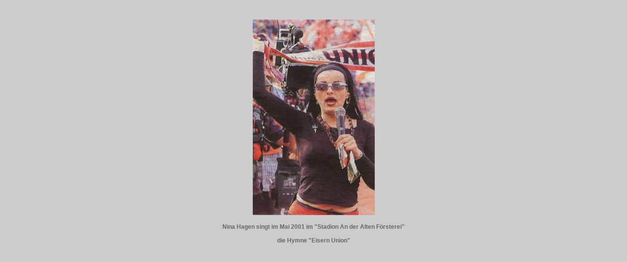

--- FILE ---
content_type: text/html
request_url: https://einfach-nina.de/bio110.html
body_size: 352
content:
<!DOCTYPE HTML PUBLIC "-//W3C//DTD HTML 4.0//EN">

<html>
<head>
<title>Nina Hagen Archiv</title><link rel="stylesheet" type="text/css" href="homepage.css">
</head>

<body>


<p align="center"><br /><br />

<img src="biografie/bio110.jpg" border="0" width="249" height="400" alt="Nina" />
<br /><br />


Nina Hagen singt im Mai 2001 im "Stadion An der Alten F&ouml;rsterei" <br /><br />die Hymne "Eisern Union" 
</p>



</body>
</html>




--- FILE ---
content_type: text/css
request_url: https://einfach-nina.de/homepage.css
body_size: 1544
content:
body {
font-family: Arial, Helvetica, sana-serif;
background-color: #CCCCCC;
color: #666666;
scrollbar-base-color:#666666;
  scrollbar-3dlight-color:#CCCCCC;
  scrollbar-arrow-color:#666666;
  scrollbar-darkshadow-color:#CCCCCC;
  scrollbar-face-color:#CCCCCC;
  scrollbar-highlight-color:#ffffff;
  scrollbar-shadow-color:#666666;
  scrollbar-track-color:#CCCCCC;
}


a {
color: #ffffff;
background-color: #CCCCCC;
text-decoration: none;
font-family: Arial, Helvetica, sans-serif;
}


A:hover {
color: #666666;
background-color: #CCCCCC;
text-decoration: none;
font-family: Arial, Helvetica, sans-serif;
}


a:visited {
text-decoration: none;
font-family: Arial, Helvetica, sans-serif;
}


h1 {
text-decoration: none;
font-family: Arial, Helvetica, sans-serif;
color: #666666;
background-color: #CCCCCC;
}

h2 {
text-decoration: none;
font-family: Arial, Helvetica, sans-serif;
font-weight: bold;
color: #666666;
background-color: #CCCCCC;
}

h3 {
text-decoration: none;
font-family: Arial, Helvetica, sans-serif;
font-weight: bold;
color: #666666;
background-color: #CCCCCC;
}


p {
text-decoration: none;
font-family: Arial, Helvetica, sans-serif;
font-weight: bold;
font-size: 9pt;
color: #666666;
background-color: #CCCCCC;
}


div {
text-decoration: none;
font-family: Arial, Helvetica, sans-serif;
font-weight: bold;
font-size: 9pt;
color: #666666;
background-color: #CCCCCC;
}


ul {
text-decoration: none;
font-family: Arial, Helvetica, sans-serif;
font-weight: bold;
font-size: 8pt;
color: #666666;
background-color: #CCCCCC;
list-style-type: square;
}

hr {
color: #666666;
}
